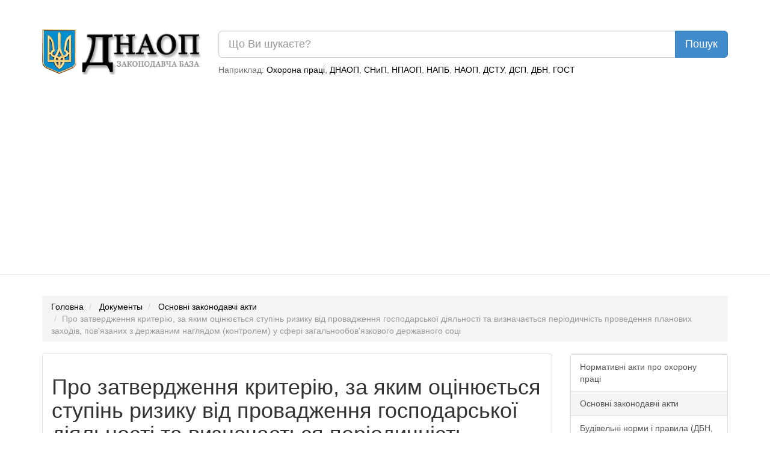

--- FILE ---
content_type: text/html; charset=UTF-8
request_url: https://dnaop.com/html/3794/doc-pro-zatverdzhennya-kriteriju-za-jakim-ocinyujetysya-stupiny-riziku-vid-provadzhennya-gospodarsykoji-dijalynosti-ta-viznachajetys
body_size: 6799
content:
<!DOCTYPE html PUBLIC "-//W3C//DTD XHTML 1.0 Strict//EN" "http://www.w3.org/TR/xhtml1/DTD/xhtml1-strict.dtd">
<html xmlns="http://www.w3.org/1999/xhtml" xmlns:nrgn="http://energine.org">
  <head>
    <meta http-equiv="Content-Type" content="text/html; charset=utf-8" />
    <title>Про затвердження критерію, за яким оцінюється ступінь ризику від провадження господарської діяльності та визначається періодичність проведення планових заходів, пов'язаних з державним наглядом (контролем) у сфері загальнообов'язкового державного соці (3794)</title>
    <base href="https://dnaop.com/" />
    <link rel="shortcut icon" href="images/favicon.ico" type="image/x-icon" />
    <meta name="google-site-verification" content="fPSL-N5GG98ETswCWvUbBWiBqGp2wef8Vpz6phvwajA" />
<!--[if IE]> <style type="text/css" media="Screen, projection"> @import url("stylesheets/ie.css"); /* IE styles import */ </style> <![endif]-->
    <link rel="canonical" href="https://dnaop.com/html/3794/doc-pro-zatverdzhennya-kriteriju-za-jakim-ocinyujetysya-stupiny-riziku-vid-provadzhennya-gospodarsykoji-dijalynosti-ta-viznachajetys" />
    <meta name="robots" content="index, follow" />
    <link rel="preload" as="font" type="font/woff2" crossorigin="crossorigin" href="https://dnaop.com/fonts/glyphicons-halflings-regular.woff" />
    <link rel="preload" as="style" href="stylesheets/all.min.css" type="text/css" />
    <meta name="og:locale" content="ru_RU" />
    <meta name="og:type" content="article" />
    <meta name="og:title" content="Документы" />
    <meta name="og:description" content="Критерієм, за яким оцінюється ступінь ризику від провадження господарської діяльності суб'єктами господарювання - страхувальниками, які відповідно до закону сп..." />
    <meta name="og:url" content="https://dnaop.com/html/3794/doc-pro-zatverdzhennya-kriteriju-za-jakim-ocinyujetysya-stupiny-riziku-vid-provadzhennya-gospodarsykoji-dijalynosti-ta-viznachajetys/" />
    <meta name="og:image" content="https://dnaop.com/images/logo.png" />
    <meta name="og:site_name" content="ДНАОП - Законодавча база" />
    <link href="stylesheets/all.min.css" rel="stylesheet" type="text/css" />
    <meta http-equiv="X-UA-Compatible" content="IE=edge" />
    <meta name="viewport" content="width=device-width, initial-scale=1.0" />
    <meta name="yandex-verification" content="7f2c056fd298bae5" />
    <script type="text/javascript" src="scripts/all.min.js" defer="defer"></script>
    <script async="async" src="https://pagead2.googlesyndication.com/pagead/js/adsbygoogle.js?client=ca-pub-1484693675256851" crossorigin="anonymous"></script>
    <script type="text/javascript">
			loadAdsenseScript = function() {
				if (!window.adsbygoogle) return false;
				var script = document.createElement('script');
				script.src = 'https://pagead2.googlesyndication.com/pagead/js/adsbygoogle.js?client=ca-pub-1484693675256851';
				//script.setAttribute('data-ad-client', 'ca-pub-1484693675256851');
				script.setAttribute('crossorigin', 'anonymous');
				script.setAttribute('async', 'async');
				script.async = true;
				document.getElementsByTagName('head')[0].appendChild(script);

				setTimeout(
				  	function()
					{
					    window.adsbygoogle = window.adsbygoogle || []
					    window.adsbygoogle.push({})
						//(adsbygoogle = window.adsbygoogle || []).push({});
						//setTimeout(
						//		function()
						//		{
						//			(adsbygoogle = window.adsbygoogle || []).push({});
						//		},
						//		2000
						//);
					},
					1
				);
			};



			loadAd = function()
			{
//				loadAdsenseScript();
			}

			window.adLoaded = false;
			window.addEventListener(
			    "scroll",
				function()
				{
					if (!window.adLoaded)
					{
						window.adLoaded = true;
						loadAd();
						

					}
				}
			);
			// setTimeout(
			// 		function()
			// 		{
			// 			(adsbygoogle = window.adsbygoogle || []).push({});
			// 		},
			// 		3000
			// );
			// (adsbygoogle = window.adsbygoogle || []).push({});

		</script>
    <meta name="keywords" content="" />
    <meta name="description" content="Критерієм, за яким оцінюється ступінь ризику від провадження господарської діяльності суб'єктами господарювання - страхувальниками, які відповідно до закону сп..." />
  </head>
  <body>
    <script type="application/ld+json">{
    "@context": "https://schema.org",
    "type": "WebSite",
    "url": "https://dnaop.com",
    "potentialAction": {
        "@type": "SearchAction",
        "target": "https://dnaop.com/search?q={search_term_string}",
        "query-input": "required name=search_term_string"
    }
}</script>
    <script type="application/ld+json">{
    "@context": "https://schema.org",
    "@type": "FAQPage",
    "mainEntity": [
        {
            "@type": "Question",
            "name": "Как скачать Про затвердження критерію, за яким оцінюється ступінь ризику від провадження господарської діяльності та визначається періодичність проведення планових заходів, пов'язаних з державним наглядом (контролем) у сфері загальнообов'язкового державного соці ?",
            "acceptedAnswer": {
                "@type": "Answer",
                "text": "Скачать Про затвердження критерію, за яким оцінюється ступінь ризику від провадження господарської діяльності та визначається періодичність проведення планових заходів, пов'язаних з державним наглядом (контролем) у сфері загальнообов'язкового державного соці можно нажав на кнопку <a href=\"https://dnaop.com/html/3794/doc-pro-zatverdzhennya-kriteriju-za-jakim-ocinyujetysya-stupiny-riziku-vid-provadzhennya-gospodarsykoji-dijalynosti-ta-viznachajetys\">Скачать бесплатно</a> внизу страницы."
            }
        }
    ]
}</script>
    <script type="application/ld+json">{
    "@context": "https://schema.org",
    "@type": "BreadcrumbList",
    "itemListElement": [
        {
            "@type": "ListItem",
            "position": 1,
            "name": "Основні законодавчі акти",
            "item": "https://dnaop.com/398/2439/"
        }
    ]
}</script>
    <div style="margin-top: -20px;margin-bottom: 20px;padding: 1em;"></div>
    <div class="container">
      <div class="row">
        <div class="col-sm-3 hidden-xs">
          <a href="https://dnaop.com/" class="logo">
            <img src="images/logo.webp" width="263" height="76" style="width:100%;height:auto;" alt="ДНАОП - законодавча база" title="ДНАОП - законодавча база" />
          </a>
        </div>
        <div class="col-sm-9 col-xs-12" style="padding-top: 0.2em;">
          <form action="https://dnaop.com/search" id="cse-search-box">
            <div class="input-group">
              <input type="text" class="form-control input-lg" placeholder="Що Ви шукаєте?" name="q" value="" />
              <span class="input-group-btn">
                <input type="submit" class="btn btn-lg btn-primary" value="Пошук" />
              </span>
            </div>
          </form>
          <span class="help-block hidden-xs" style="margin-top: 0.7em;">

							Наприклад:
							<a href="javascript:void(0);">Охорона праці</a>, <a href="javascript:void(0);">ДНАОП</a>, <a href="javascript:void(0);">СНиП</a>, <a href="javascript:void(0);">НПАОП</a>, <a href="javascript:void(0);">НАПБ</a>, <a href="javascript:void(0);">НАОП</a>, <a href="javascript:void(0);">ДСТУ</a>, <a href="javascript:void(0);">ДСП</a>, <a href="javascript:void(0);">ДБН</a>, <a href="javascript:void(0);">ГОСТ</a></span>
        </div>
      </div>
    </div>
    <hr />
    <div class="container">
      <div class="row">
        <div class="col-sm-12 " style="text-align: center;">
          <div style="margin-top: 0.5em;margin-bottom: 1em;"></div>
        </div>
      </div>
    </div>
    <div class="container hidden-xs">
      <ol class="breadcrumb">
        <li>
          <a href="https://dnaop.com/">Головна</a>
        </li>
        <li>
          <a href="https://dnaop.com/html/">Документы</a>
        </li>
        <li>
          <a href="https://dnaop.com/398/2439/">Основні законодавчі акти</a>
        </li>
        <li class="active">Про затвердження критерію, за яким оцінюється ступінь ризику від провадження господарської діяльності та визначається періодичність проведення планових заходів, пов'язаних з державним наглядом (контролем) у сфері загальнообов'язкового державного соці</li>
      </ol>
    </div>
    <div class="container">
      <div class="row">
        <div class="col-sm-9">
          <div class="page-header" docId="3794" style="padding: 0px;border: 0px;margin-bottom: 0px;"></div>
          <div class="panel panel-default" id="page_content" style="word-wrap: break-word;">
            <div class="panel-body"><div style="text-align: center;margin-right: 1em;" class="hidden-xs"></div><div class="page-header"><h1>Про затвердження критерію, за яким оцінюється ступінь ризику від провадження господарської діяльності та визначається періодичність проведення планових заходів, пов'язаних з державним наглядом (контролем) у сфері загальнообов'язкового державного соці (3794)</h1></div><div></div><hr /><br/><p>КАБІНЕТ МІНІСТРІВ УКРАЇНИ </p><p>ПОСТАНОВА </p><p>від 15 квітня 2009 р. N 345 </p><p>Київ </p><p>Про затвердження критерію, за яким оцінюється ступінь ризику від провадження господарської діяльності та визначається періодичність проведення планових заходів, пов'язаних з державним наглядом (контролем) у сфері загальнообов'язкового державного соціального страхування на випадок безробіття </p><p>Відповідно до статті 5 Закону України "Про основні засади державного нагляду (контролю) у сфері господарської діяльності" Кабінет Міністрів України постановляє: </p><p>Затвердити критерій, за яким оцінюється ступінь ризику від провадження господарської діяльності та визначається періодичність проведення планових заходів, пов'язаних з державним наглядом (контролем) у сфері загальнообов'язкового державного соціального страхування на випадок безробіття, згідно з додатком. </p><p>  </p><div><div style="width: 100%; overflow-x: auto;"><table width="100%" class="table table-striped"><tr valign="top"><td valign="middle"><p>Прем'єр-міністр України </p></td><td valign="middle"><p>Ю. ТИМОШЕНКО </p></td></tr></table></div></div><p><br/><br/></p><p>Інд. 26 </p><p>  </p><br/><div><div style="width: 100%; overflow-x: auto;"><table width="45%" class="table table-striped"><tr valign="top"><td valign="middle"><p>Додаток<br/>до постанови Кабінету Міністрів України<br/>від 15 квітня 2009 р. N 345 </p></td></tr></table></div></div><p><br/><br/></p><p>КРИТЕРІЙ,<br/>за яким оцінюється ступінь ризику від провадження господарської діяльності та визначається періодичність проведення планових заходів, пов'язаних з державним наглядом (контролем) у сфері загальнообов'язкового державного соціального страхування на випадок безробіття </p><p>1. Критерієм, за яким оцінюється ступінь ризику від провадження господарської діяльності суб'єктами господарювання - страхувальниками, які відповідно до закону сплачують страхові внески на загальнообов'язкове державне соціальне страхування на випадок безробіття (далі - страхові внески), є повнота нарахування та сплати таких внесків. </p><p>2. Установлюється три ступені ризику - високий, середній та незначний. </p><p>3. До суб'єктів господарювання з високим ступенем ризику відносяться ті, що: </p><div class="ads"></div><p>1) не подають робочим органам виконавчої дирекції Фонду загальнообов'язкового державного соціального страхування на випадок безробіття відомості про сплату страхових внесків; </p><p>2) мають прострочену заборгованість із сплати страхових внесків. </p><p>4. До суб'єктів господарювання із середнім ступенем ризику відносяться ті, що: </p><p>1) несвоєчасно сплачують страхові внески; </p><p>2) порушують строки подання відомостей про сплату страхових внесків; </p><p>3) допускають помилки, неузгодженість у відомостях про сплату страхових внесків. </p><p>5. Суб'єкти господарювання, що не мають жодної з ознак, передбачених пунктами 3 і 4, вважаються суб'єктами господарювання з незначним ступенем ризику. </p><p>6. Планові заходи, пов'язані з державним наглядом (контролем) за нарахуванням та сплатою суб'єктами господарювання страхових внесків, здійснюються з такою періодичністю: </p><p>з високим ступенем ризику - не частіше одного разу на рік; </p><p>із середнім ступенем ризику - не частіше одного разу на два роки; </p><p>з незначним ступенем ризику - не частіше одного разу на п'ять років. </p><br/><p> </p><div style="text-align: center;" class="col-sm-12"></div><script>
			(adsbygoogle = window.adsbygoogle || []).onload = function () {
				[].forEach.call(document.getElementsByClassName('adsbygoogle'), function () {
					adsbygoogle.push({})
				})
			}
		</script><div class="row"><div class="col-sm-12" style="text-align: center;"><a href="get/3794/" class="btn btn-success btn-lg" style="margin-top: 1em;"><span class="glyphicon glyphicon-download-alt" style="margin-right: 1em;"></span> Скачать бесплатно
						  			</a></div></div></div>
          </div>
          <div class="row">
            <div class="col-md-6">
              <a class="btn btn-lg btn-default" href="https://dnaop.com/html/3792/doc-pro-zatverdzhennya-tehnichnogo-reglamentu-zasobiv-individualynogo-zahistu">Предыдущий документ</a>
            </div>
            <div class="col-md-6" style="text-align: right;">
              <a class="btn btn-lg btn-default" href="https://dnaop.com/html/3795/doc-pro-zatverdzhennya-kriterijiv-za-jakimi-ocinyujetysya-stupiny-riziku-vid-provadzhennya-gospodarsykoji-c-vikonannyam-robit-nadann">Следующий документ</a>
            </div>
          </div>
          <hr />
          <div class="row">
            <div class="col-md-2 col-sm-12"></div>
            <div class="col-md-8 col-sm-12" style="text-align: center;"></div>
            <div class="col-md-2 col-sm-12"></div>
          </div>
          <br />
          <div class="row">
            <div class="col-md-12" style="text-align: center;"><ul class="pagination"><li class="active"><a href="html/3794/doc-pro-zatverdzhennya-kriteriju-za-jakim-ocinyujetysya-stupiny-riziku-vid-provadzhennya-gospodarsykoji-dijalynosti-ta-viznachajetys">1</a></li></ul></div>
          </div>
          <br />
        </div>
        <div class="col-sm-3 navleft">
          <div class="panel panel-default">
            <div class="list-group">
              <a class="list-group-item" href="398/2428/">Нормативні акти про охорону праці</a>
              <a class="list-group-item active" href="398/2439/">Основні законодавчі акти</a>
              <a class="list-group-item" href="398/2458/">Будівельні норми і правила (ДБН, СНиП)</a>
              <a class="list-group-item" href="398/2464/">Стандарти (ГОСТ, ДСТУ)</a>
              <a class="list-group-item" href="398/2468/">Санітарні норми і правила</a>
              <a class="list-group-item" href="398/2469/">Пожежна безпека (НАПБ)</a>
              <a class="list-group-item" href="398/2471/">Інструкції з охорони праці</a>
              <a class="list-group-item" href="398/reestr-npaop/">Реестр НПАОП 2020-2021 - Нормативно-правові акти з охорони праці</a>
            </div>
          </div>
          <div class="col-sm-12" style="text-align: center;"></div>
          <br />
          <div class="col-sm-12" style="text-align: center;"></div>
          <div class="panel panel-default">
            <div class="list-group">
              <a href="https://dnaop.com/html/31339/doc-normativnyje-pokazateliraskhoda-materialovsbornik-1505stekolynyje-raboty" style="color: black;" class="list-group-item"> Нормативные показатели

расхода материалов

сборник 15.05

стекольные работы</a>
              <a href="https://dnaop.com/html/40951/doc-%D0%94%D0%A1%D0%B0%D0%9D%D0%9F%D1%96%D0%9D+2.2.1" style="color: black;" class="list-group-item">ДСаНПіН 2.2.1 СанПиН 2.2.1/2.1.1.567-96 Санитарно-защитные зоны и санитарная классификация предприятий, сооружений и иных объектов</a>
              <a href="https://dnaop.com/html/863/doc-zakon-ukrajini-pro-vidkhodi" style="color: black;" class="list-group-item"> Закон України "Про відходи"</a>
              <a href="https://dnaop.com/html/56116/doc-%D0%94%D0%91%D0%9D+%D0%92.2.2-5-97" style="color: black;" class="list-group-item">ДБН В.2.2-5-97 Будинки та споруди. Захисні споруди цивільної оборони</a>
              <a href="https://dnaop.com/html/3844/doc-civilynij-kodeks-ukrajini" style="color: black;" class="list-group-item"> ЦИВІЛЬНИЙ КОДЕКС УКРАЇНИ</a>
              <a href="https://dnaop.com/html/61095/doc-%D0%94%D0%A1%D0%A2%D0%A3+3739-98" style="color: black;" class="list-group-item">ДСТУ 3739-98 Положення про ведення державного класифікатора ДК 003 «Класифікатор професій»</a>
              <a href="https://dnaop.com/html/29587/doc-%D0%94%D0%A1%D0%A2%D0%A3+3651.0-97" style="color: black;" class="list-group-item">ДСТУ 3651.0-97 Метрологія. Одиниці фізичних величин

Основні одиниці фізичних величин

міжнародної системи одиниць

Основні положення, назви та позначення</a>
              <a href="https://dnaop.com/html/41757/doc-%D0%92%D0%A1%D0%9D+01-89" style="color: black;" class="list-group-item">ВСН 01-89 . Предприятия по обслуживанию автомобилей (Гипроавтотранс)</a>
              <a href="https://dnaop.com/html/45915/doc-%D0%92%D0%A1%D0%9D+%D0%92%D0%9A+4-90" style="color: black;" class="list-group-item">ВСН ВК 4-90 Инструкция по подготовке и работе систем хозяйственно-питьевого водоснабжения в чрезвычайных ситуациях</a>
              <a href="https://dnaop.com/html/67214/doc-%D0%93%D0%9E%D0%A1%D0%A2+3262-75" style="color: black;" class="list-group-item">ГОСТ 3262-75 Трубы стальные водопроводные</a>
            </div>
          </div>
          <div class="panel panel-default">
            <div class="list-group">
              <a href="https://dnaop.com/html/33643_3.html" style="color: black;" class="list-group-item"> Правила

охорони праці під час зварювання металів СТОРІНКА: 3</a>
              <a href="https://dnaop.com/html/60954_3.html" style="color: black;" class="list-group-item">ДСТУ Б В.2.7-43-96 Строительные материалы. Бетоны тяжелые. Технические условия СТОРІНКА: 3</a>
              <a href="https://dnaop.com/html/80725_5.html" style="color: black;" class="list-group-item">ОСТ 1 14239-82 Трубы в сборе. Конструкция и размеры СТОРІНКА: 5</a>
              <a href="https://dnaop.com/html/61699_3.html" style="color: black;" class="list-group-item">ДСТУ 2993-95 Аппараты электрические низковольтные. Методы испытаний СТОРІНКА: 3</a>
              <a href="https://dnaop.com/html/79302_11.html" style="color: black;" class="list-group-item">ОСТ 92-1562-71 Трансформаторы и дроссели. Рядовая каркасная намотка катушек. Типовой технологический процесс СТОРІНКА: 11</a>
              <a href="https://dnaop.com/html/76748_2.html" style="color: black;" class="list-group-item">ГОСТ 28617-90 Покрытия металлические и неметаллические неорганические велосипедов, мотоциклов, мотороллеров, мопедов. Общие требования и методы контроля СТОРІНКА: 2</a>
              <a href="https://dnaop.com/html/32609_11.html" style="color: black;" class="list-group-item">ДБН В.2.5-67:2013 Опалення, вентиляція та кондиціонування СТОРІНКА: 11</a>
              <a href="https://dnaop.com/html/65640_2.html" style="color: black;" class="list-group-item">ГОСТ 23093-78 Установки сушильные для лакокрасочных покрытий. Типы и основные размеры СТОРІНКА: 2</a>
              <a href="https://dnaop.com/html/61665_2.html" style="color: black;" class="list-group-item">ДСТУ ISO 1122-2:2006 Передачі зубчасті. Словник термінів. Частина 2. Визначення, що стосуються геометрії черв’ячних передач СТОРІНКА: 2</a>
              <a href="https://dnaop.com/html/77554_4.html" style="color: black;" class="list-group-item">ГОСТ 27699-88 Системы бесперебойного питания приемников переменного тока. Общие технические условия СТОРІНКА: 4</a>
            </div>
          </div>
        </div>
      </div>
    </div>
    <hr />
    <div class="container">
      <div class="row">
        <div class="col-sm-12">
          <div class="panel panel-primary">
            <div class="panel-heading">Смотрите также</div>
            <div class="list-group"><a  class="list-group-item" href="html/3894/doc-%D0%9D%D0%9F%D0%90%D0%9E%D0%9F_0.00-3.07-09">НПАОП 0.00-3.13-01 Норми безплатної видачі спеціального одягу, спеціального взуття та інших засобів індивідуального захисту працівникам дорожнього господарства</a><a  class="list-group-item" href="html/1305/doc-%D0%9D%D0%9F%D0%90%D0%9E%D0%9F_0.00-6.01-04">ГН 1757-77 Санитарно-гигиенические нормы допустимой напряженности электростатического поля</a><a  class="list-group-item" href="html/3824/doc-zakon-ukraini-pro-zagalynoobovjazkove-derzhavne-socialyne-strahuvannya-na-vipadok-bezrobittya"> Закон України "Про пенсійне забезпечення"</a></div>
          </div>
        </div>
      </div>
    </div>
    <script defer="defer" src="https://www.googletagmanager.com/gtag/js?id=UA-3792986-15"></script>
    <script>
			window.dataLayer = window.dataLayer || [];
			function gtag(){dataLayer.push(arguments);}
			gtag('js', new Date());

			gtag('config', 'UA-3792986-15');
		</script>
  <script defer src="https://static.cloudflareinsights.com/beacon.min.js/vcd15cbe7772f49c399c6a5babf22c1241717689176015" integrity="sha512-ZpsOmlRQV6y907TI0dKBHq9Md29nnaEIPlkf84rnaERnq6zvWvPUqr2ft8M1aS28oN72PdrCzSjY4U6VaAw1EQ==" data-cf-beacon='{"version":"2024.11.0","token":"adb1274669f440c0a0cade4c3faaae0b","r":1,"server_timing":{"name":{"cfCacheStatus":true,"cfEdge":true,"cfExtPri":true,"cfL4":true,"cfOrigin":true,"cfSpeedBrain":true},"location_startswith":null}}' crossorigin="anonymous"></script>
</body>
</html>


--- FILE ---
content_type: text/html; charset=utf-8
request_url: https://www.google.com/recaptcha/api2/aframe
body_size: 267
content:
<!DOCTYPE HTML><html><head><meta http-equiv="content-type" content="text/html; charset=UTF-8"></head><body><script nonce="YTQ54AGzwmaJDhtigsuXzg">/** Anti-fraud and anti-abuse applications only. See google.com/recaptcha */ try{var clients={'sodar':'https://pagead2.googlesyndication.com/pagead/sodar?'};window.addEventListener("message",function(a){try{if(a.source===window.parent){var b=JSON.parse(a.data);var c=clients[b['id']];if(c){var d=document.createElement('img');d.src=c+b['params']+'&rc='+(localStorage.getItem("rc::a")?sessionStorage.getItem("rc::b"):"");window.document.body.appendChild(d);sessionStorage.setItem("rc::e",parseInt(sessionStorage.getItem("rc::e")||0)+1);localStorage.setItem("rc::h",'1764577628936');}}}catch(b){}});window.parent.postMessage("_grecaptcha_ready", "*");}catch(b){}</script></body></html>